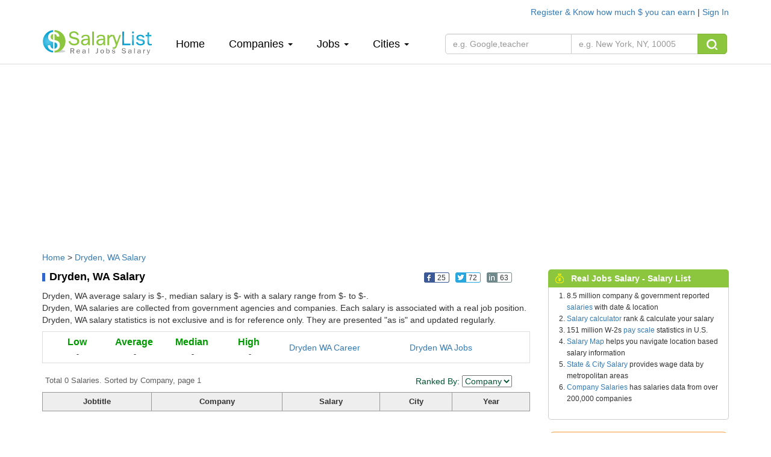

--- FILE ---
content_type: text/html; charset=utf-8
request_url: https://www.google.com/recaptcha/api2/aframe
body_size: 263
content:
<!DOCTYPE HTML><html><head><meta http-equiv="content-type" content="text/html; charset=UTF-8"></head><body><script nonce="oQqr2_hSN3-i1Esgpti5tA">/** Anti-fraud and anti-abuse applications only. See google.com/recaptcha */ try{var clients={'sodar':'https://pagead2.googlesyndication.com/pagead/sodar?'};window.addEventListener("message",function(a){try{if(a.source===window.parent){var b=JSON.parse(a.data);var c=clients[b['id']];if(c){var d=document.createElement('img');d.src=c+b['params']+'&rc='+(localStorage.getItem("rc::a")?sessionStorage.getItem("rc::b"):"");window.document.body.appendChild(d);sessionStorage.setItem("rc::e",parseInt(sessionStorage.getItem("rc::e")||0)+1);localStorage.setItem("rc::h",'1769420149508');}}}catch(b){}});window.parent.postMessage("_grecaptcha_ready", "*");}catch(b){}</script></body></html>